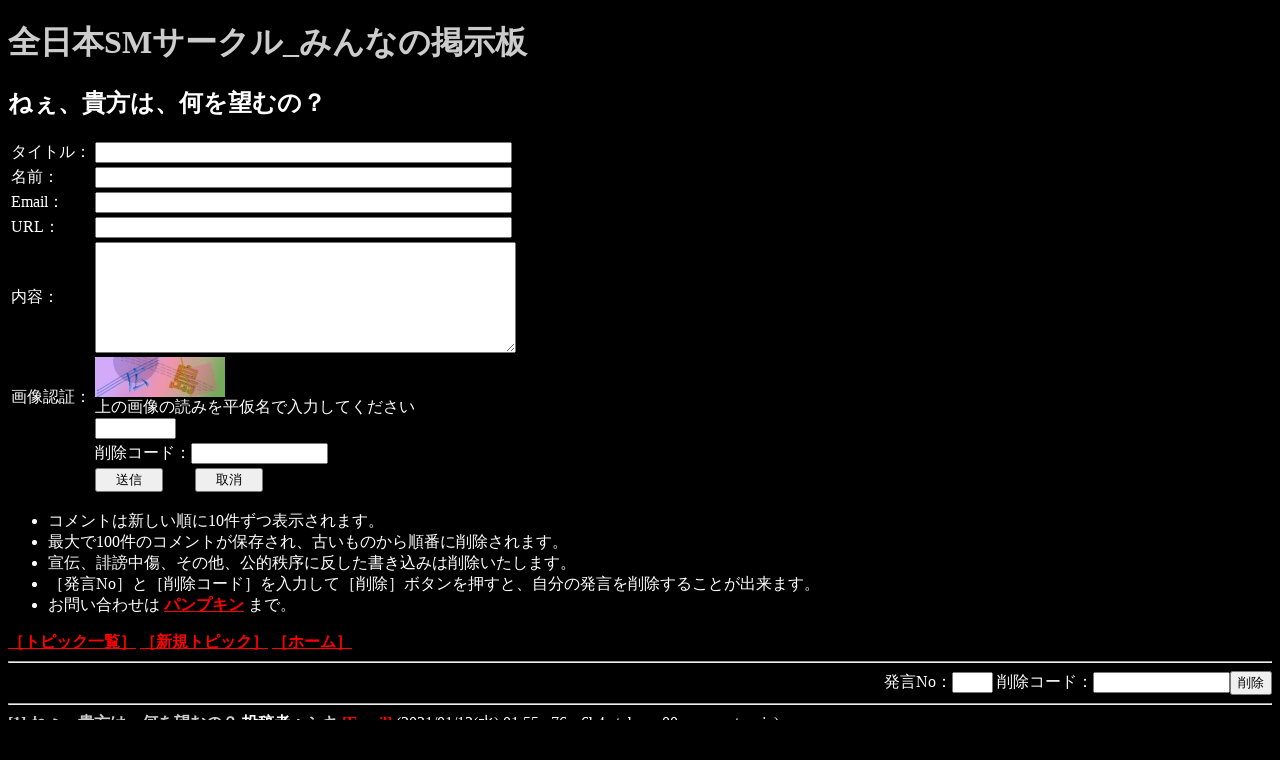

--- FILE ---
content_type: text/html; charset=Shift_JIS
request_url: http://snuf.jp/pc/people/keijiban2.cgi?mode=1;id=20210113000
body_size: 1943
content:
<!DOCTYPE HTML PUBLIC "-//W3C//DTD HTML 4.01 Transitional//EN" "http://www.w3.org/TR/html40/loose.dtd">
<html>
<head>
<link rev="made" href="mailto:snuf@snuf.jp" title="パンプキン">
<link rel="prev" href="http://www.snuf.jp/pc/main.html" title="ホーム">
<title>全日本SMサークル_みんなの掲示板/ねぇ、貴方は、何を望むの？</title>
<style type="text/css">
<!--
    form  { margin: 0em 0em 0em 0em; }
    div.talk { margin: 1.5em 3em 1em 3em; }
    span.number { color: #cccccc; }
    span.subject { color: #cccccc; }
    span.name { color: #cccccc; }
-->
</style>
</head>
<body background="#000000" bgcolor="#000000" text="#ffffff" link="#ff0000" vlink="#ff0000" alink="#ff0000">
<h1><font color="#cccccc">全日本SMサークル_みんなの掲示板</font></h1>
<h2><font color="#ffffff">ねぇ、貴方は、何を望むの？</font></h2>
<form method="post" action="keijiban2.cgi">
<table summary="入力欄">
<colgroup>
<col span="1" align="right" valign="top">
<col span="1">
</colgroup>
<tbody>
<tr><td>タイトル：</td><td><input type="text" name="subject" value="" size="50"></td></tr>
<tr><td>名前：</td><td><input type="text" name="name" value="" size="50"></td></tr>
<tr><td>Email：</td><td><input type="text" name="email" value="" size="50"></td></tr>
<tr><td>URL：</td><td><input type="text" name="url" value="" size="50"></td></tr>
<tr><td>内容：</td><td><textarea name="mes" rows="7" cols="50"></textarea></td></tr>
<tr>
<td>画像認証：</td>
<td>
	<img src="captcha.jpg" /><br>
	上の画像の読みを平仮名で入力してください<br>
	<input type="text" name="captcha" value="" size="8">
</td>
</tr>
<tr><td></td>
<td>削除コード：<input type="password" name="code" value="" size="15" maxlength="10"></td></tr>
<tr><td></td><td>
<input type="submit" value="　送信　">　　<input type="reset" value="　取消　">
<input type="hidden" name="id" value="20210113000">
<input type="hidden" name="mode" value="2">
</td></tr>
</tbody>
</table>
</form>
<ul>
<li>コメントは新しい順に10件ずつ表示されます。</li>
<li>最大で100件のコメントが保存され、古いものから順番に削除されます。</li>
<li>宣伝、誹謗中傷、その他、公的秩序に反した書き込みは削除いたします。</li>
<li>［発言No］と［削除コード］を入力して［削除］ボタンを押すと、自分の発言を削除することが出来ます。</li>
<li>お問い合わせは <a href="mailto:snuf@snuf.jp"><strong>パンプキン</strong></a> まで。</li>
</ul>
<div>
<a href="keijiban2.cgi"><strong>［トピック一覧］</strong></a>
<a href="keijiban2.cgi?mode=4"><strong>［新規トピック］</strong></a>
<a href="http://www.snuf.jp/pc/main.html"><strong>［ホーム］</strong></a>
</div>

<hr>
<table width="100%" cellpadding="0" cellspacing="0" summary="操作ボタン">
<tr><td align="left">
</td><td align="right">
<form method="post" action="keijiban2.cgi">
<div>発言No：<input type="text" name="val" value="" size="3"> 削除コード：<input type="password" name="code" value="" size="15" maxlength="10"><input type="submit" value="削除"><input type="hidden" name="page" value=""><input type="hidden" name="id" value="20210113000"><input type="hidden" name="mode" value="3">
</div>
</form></td></tr>
</table>
<hr>
<div><strong><span class="number">[1]</span> <span class="subject">ねぇ、貴方は、何を望むの？</span> 投稿者：<span class="name">シキ</span> <a href="mailto:siki@digdig.org">[Email]</a> </strong> (2021/01/13(水) 01:55 p76ee6b4a.tubecm00.ap.so-net.ne.jp)</div><div class="talk">人権を<br>奪われる<br>幸せ……？<br><br>今までの財布奴隷たち、ありがとう。<br>みんな巣立ったので新しい財布奴隷募集。<br><br><br>言えないこと隠していること<br>いやらしいこと<br>願望<br>なんでも聞かせなさい<br><br>カメラ越しに、情けない姿を見てもあげられるかもしれないね<br><br><br>私が、柔らかに搾り取ってあげる<br>絶頂の花園へ<br><br><br>paypay、アマギフ限定<br></div><hr>

<table width="100%" cellpadding="0" cellspacing="0" summary="操作ボタン">
<tr><td align="left">
</td><td align="right">
<form method="post" action="keijiban2.cgi">
<div>発言No：<input type="text" name="val" value="" size="3"> 削除コード：<input type="password" name="code" value="" size="15" maxlength="10"><input type="submit" value="削除"><input type="hidden" name="page" value=""><input type="hidden" name="id" value="20210113000"><input type="hidden" name="mode" value="3">
</div>
</form></td></tr>
</table>
<hr>
<div align="right"><strong><font size="2" color="#cccccc">じょじょＢＢＳ ver.4.00<br>
created by <a href="http://www.jedi.to/web/" target="_top">じょじょのＷｅｂ工房</a></font></strong></div>
</body>
</html>
